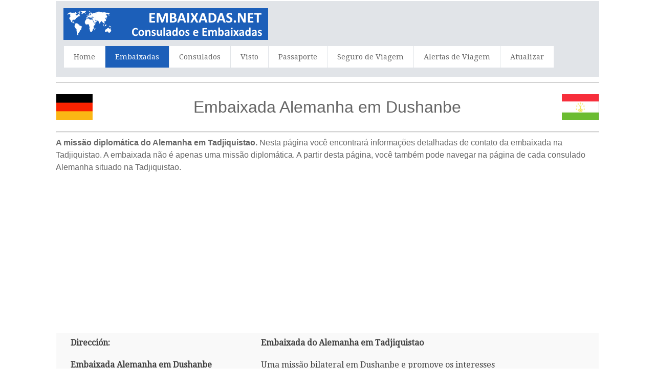

--- FILE ---
content_type: text/html; charset=UTF-8
request_url: https://www.embaixadas.net/1/1315/Alemanha-em-Dushanbe
body_size: 11409
content:
<html>
<head>
<title>Alemanha | Embaixada Alemanha em Dushanbe</title>
<meta name="description" content="Embaixada Alemanha em Dushanbe,Tadjiquistao - Endereço - Telefone e Fax - E-mail - detalhes sobre a Embaixada Alemanha em Dushanbe,Tadjiquistao - Alemanha Localização da Embaixada" />
<meta name="keywords" content="Embaixada Alemanha em Dushanbe, Alemanha, Tadjiquistao, Dushanbe, consulado, consulados, embaixadas, endereço, e-mail, telefone, fax, horário de funcionamento, cônsul, visto, pedido de visto, passaporte" />
<meta http-equiv="Content-Type" content="text/html; charset=utf-8" />
<meta name="robots" content="index,follow">
<meta name="format-detection" content="telephone=no"/>
<meta name="viewport" content="width=device-width, initial-scale=1.0, user-scalable=yes">
<link rel="shortcut icon" href="https://www.embaixadas.net/favicon.ico"  type="image/x-icon">
<link href='https://fonts.googleapis.com/css?family=Droid+Serif|Ubuntu' rel='stylesheet' type='text/css'>
<link rel="stylesheet" href="https://www.embaixadas.net/css/normalize.css">
<link rel="stylesheet" href="https://www.embaixadas.net/css/style.css">
<script src="https://www.embaixadas.net/js/libs/modernizr-2.6.2.min.js"></script>
<style type="text/css">
<!--
#columnsdemo .grid_1,
#columnsdemo .grid_2,
#columnsdemo .grid_3,
#columnsdemo .grid_4,
{
text-align: center;
margin-top:20px;
padding:20px;
background:#dddddd;
border: 1px solid #dddddd
}
.auto-style1 {
	text-align: center;
}
.auto-style2 {
	text-align: left;
}
.auto-style3 {
	font-size: medium;
}
-->
</style>
</head>
<body id="home">
    <header class="wrapper clearfix" style="width: 83%">
        <div id="banner">        
        	<div id="logo"><a href="https://www.embaixadas.net/"><img src="https://www.embaixadas.net/images/logo.png" alt="Embaixada Alemanha em Dushanbe,Tadjiquistao"></a></div> 
        </div>
        <nav id="topnav" role="navigation">
        <div class="menu-toggle">Menu</div>  
        	<ul class="srt-menu" id="menu-main-navigation">
            <li><a href="https://www.embaixadas.net/index.php">Home</a></li>
            <li class="current"><a href="https://www.embaixadas.net/index-e.php">Embaixadas</a></li>
            <li><a href="https://www.embaixadas.net/index-c.php">Consulados</a></li>
            <li><a href="https://www.embaixadas.net/visto.php">Visto</a></li>
            <li><a href="https://www.embaixadas.net/passaporte.php">Passaporte</a></li>
            <li><a href="https://www.embaixadas.net/seguro-de-viagem.php">Seguro de Viagem</a></li>
            <li><a href="https://www.embaixadas.net/alertas-viagens.php">Alertas de Viagem</a></li>
            <li><a href="https://www.embaixadas.net/update.php">Atualizar</a></li>
		</ul>     
		</nav>
    </header>
<div id="main" class="wrapper clearfix" style="width: 83%">  
       	<hr>
	<table style="width: 100%">
		<tr>
			<td style="width: 80px">
            <img src="https://www.embaixadas.net/flags/Germany.png" style="height: 50px" width="75" alt="Alemanha Flag"></td>
			<td style="width: 980px" class="pagination-centered">
        <h1 class="auto-style1">Embaixada Alemanha em Dushanbe</h1>
			</td>
			<td style="width: 80px">
            <img src="https://www.embaixadas.net/flags/Tajikistan.png" style="height: 50px" width="75" alt="Tadjiquistao Flag"></td>
			</table>
        <hr><h2 class="auto-style3"><b>A missão diplomática do Alemanha em Tadjiquistao.</b>  
		<span class="auto-style4">Nesta página você encontrará informações detalhadas de contato da embaixada na Tadjiquistao. A embaixada não é apenas uma missão 
		diplomática. A partir desta página, você também pode navegar na página de cada consulado Alemanha situado na Tadjiquistao</span>.</h2>
		<p class="auto-style1">
<script async src="https://pagead2.googlesyndication.com/pagead/js/adsbygoogle.js"></script>
<!-- embcons resp-link -->
<ins class="adsbygoogle"
     style="display:block"
     data-ad-client="ca-pub-9782680871748165"
     data-ad-slot="9932739701"
     data-ad-format="link"></ins>
<script>
(adsbygoogle = window.adsbygoogle || []).push({});
</script>
		</p>
	<table style="width: 100%">
		<tr>
			<td>
<section id="features"  class="greysection vertical-padding">
	<div class="wrapper clearfix">
<div class="row vertical-padding">   	

<div class="grid_1" style="left: 0px; top: 0px">        	
<p><strong>Dirección:</strong></p>
<p><b>Embaixada Alemanha em Dushanbe</b><br>German  Embassy  in Dushanbe, Tajikistan
ul. I. Somoni 59/1
734064 Dushanbe
Tajikistan
</p> 
<p><strong>Telefone:</strong></p>
<p>(+992) 43-377-3000
(+992) 37-221-21-89
</p>
<p><strong>Fax:</strong></p>
<p>(+992) 43-377-3080
(+992) 43-377-3081
</p>
<p><strong>E-mail:</strong></p>
<p></p>
<p><strong>Website:</strong></p>
<p>www.duschanbe.diplo.de
</p>
<p><strong>Embaixador:</strong></p>
<p>Doris Hertrampf  </p>
<p><strong>Horário da embaixada:</strong></p>
<p></p>

</div>
<div class="grid_2">            
<p><b>Embaixada do Alemanha em Tadjiquistao</b></p>
	<p>Uma missão bilateral em  Dushanbe e promove os interesses Alemanha na Tadjiquistao.</p>
	<p>A embaixada também desempenha um papel importante no desenvolvimento, nos assuntos culturais e nos contatos com a imprensa local.</p>
	<p><strong>Nomeação de embaixada</strong></p>
	<p>Hoje em dia muitas embaixadas exigem um agendamento antes de apresentar-se pessoalmente. No site oficial da embaixada Alemanha, 
	você encontrará informações sobre horário de funcionamento e como agendar horários.</p>
	<p><b>Embaixador</b></p>
	<p>A Embaixada Alemanha em Dushanbe é chefiada pelo Doris Hertrampf - Embaixador na Tadjiquistao.</p>
	<p><b>Horario del Emajada</b></p>
	<p>Atenção: o horário de funcionamento da embaixada pode variar.</p>
	<p> Entre em contato com a embaixada antes de apresentar-se pessoalmente</p>
</div>
<div class="grid_4" style="right: 0px; top: 0px">            
	<p class="auto-style1">
<style type="text/css">
.embcons_responsive { width: 300px; height: 250px; }
@media(min-width: 500px) { .embcons_responsive { width: 300px; height: 250px; } }
@media(min-width: 800px) { .embcons_responsive { width: 160px; height: 600px; } }
.auto-style4 {
	font-weight: normal;
}
</style>
<script async src="https://pagead2.googlesyndication.com/pagead/js/adsbygoogle.js"></script>
<!-- embcons_responsive -->
<ins class="adsbygoogle embcons_responsive"
     style="display:inline-block"
     data-ad-client="ca-pub-9782680871748165"
    data-ad-slot="9357313257"></ins>
<script>
(adsbygoogle = window.adsbygoogle || []).push({});
</script>
				</p>
			<table style="width: 100%">
			</table>
			</div>
     </div>
    </div>
</section>
</td>
		</tr>
	</table>
</div>
    <section id="columnsdemo" class="clearfix undersection vertical-padding" style="padding-bottom:80px;">
    <div class="wrapper clearfix" style="width: 83%">

		<h3 class="auto-style1"><strong>Consulados Alemanha em Tadjiquistao</strong></h3>
		<p class="auto-style2"><strong>Você precisa mesmo ir à Embaixada Alemanha? 
		- </strong>Muitos consulados fornecem os mesmos serviços que você deseja obter de uma embaixada. Se a embaixada estiver longe, seria melhor verificar se o 
		consulado mais próximo da Alemanha pode lhe fornecer o serviço que você precisa. Basta clicar na 
		cidade mais próxima de você na lista a seguir para ver os detalhes de contato do Consulado Alemanha mais conveniente:  
<strong>
<em>(se não há cidades mencionadas aqui, significa que o  Alemanha não tem nenhum consulados localizados em Tadjiquistao ).</em></strong></p>
<p>

<b>Serviços Consulares</b> - A Seção Consular da Embaixada oferece assistência consular. 
A Seção Consular, em geral, oferece serviços para as pessoas locais que pretendem visitar o Alemanha, bem como, para outras nacionalidades no Tadjiquistao. 
Geralmente os serviços incluem pedidos de visto, novo passaporte, registro de casamento, legalização de documentos, certidão de nascimento, entre 
outros. Entre em contato com a Seção Consular da Embaixada do Alemanha em Dushanbe pelo telefone (+992) 43-377-3000
(+992) 37-221-21-89
 ou e-mail 

</p>
		<td>
<section id="features0"  class="greysection vertical-padding">
	<div class="wrapper clearfix">
<div class="row vertical-padding">   	

<div class="grid_5" style="right: 0px; top: 0px">        	
<p><b>Visto para Alemanha</b></p>
<p>Para todos os assuntos relacionados ao visto e para verificar se você precisa de um visto para viajar para a Alemanha, é importante que você entre em contato 
com a embaixada em Dushanbe antes de viajar. Todas as informações necessárias sobre como obter um visto estão disponíveis na seção de vistos da 
Embaixada Alemanha em Dushanbe.</p>
		<p><b><a href="https://www.embaixadas.net/seguro-de-viagem.php">Procure um hotel perto da Embaixada Alemanha em Dushanbe<b></b>
</a></b> - se você tiver que viajar para fora de Dushanbe ou precisar retornar para a embaixada no dia seguinte ou nos próximos dias, talvez seja 
melhor passar a noite em um hotel ou pousada perto de onde se situa a embaixada.</p>

	</div>
<div class="grid_7" style="right: 0px; top: 0px">            
	<p class="auto-style1">
<script async src="https://pagead2.googlesyndication.com/pagead/js/adsbygoogle.js"></script>
<!-- embcons 300x250 -->
<ins class="adsbygoogle"
     style="display:inline-block;width:300px;height:250px"
     data-ad-client="ca-pub-9782680871748165"
     data-ad-slot="2948503306"></ins>
<script>
(adsbygoogle = window.adsbygoogle || []).push({});
</script>   
		</p>
  </div>
	
			</div>
     </div>
</section>
</td>

<br><p><a href="https://www.embaixadas.net/seguro-de-viagem.php">
	<strong>Seguro de Viagem Tadjiquistao e Alemanha</strong></a> - ao solicitar um visto muitas embaixadas 
	exigem a prova de um Seguro de Viagem válido. Um seguro de viagem para um pedido de visto na embaixada tem de cumprir requisitos rigorosos.</p>
	<p>Verifique o site da embaixada para estes requisitos ou entre em contato com o departamento de visto diretamente por telefone (+992) 43-377-3000
(+992) 37-221-21-89
 ou 
	e-mail </p>
		<p><b>Passaportes</b></p>
<p>Se você perder seu passaporte na Tadjiquistao ou precisar de um passaporte novo, você pode contatar a seção de passaportes da embaixada em Dushanbe, por 
telefone ou e-mail. Para dar entrada no seu passaporte ou outros documentos de viagem relacionados à Alemanha, o departamento consular da embaixada em Dushanbe 
pode informá-lo sobre todos os procedimentos.</p><br>

		 		<p class="auto-style1">
		<a href="https://www.embaixadas.net/"><img src="https://www.embaixadas.net/images/logo.png" alt=""></a>
        </p>
        
        </div>
    </section>
<footer>
	<div id="colophon" class="wrapper clearfix" style="text-align: center">
    	www.embaixadas.net - Por favor, note que nós não somos o site oficial das embaixadas e consulados mencionados neste site. Além disso, também 
		não temos qualquer ligação com os departamentos de vistos da embaixada.<br><a class="underlink" href="https://www.embaixadas.net/disclaimer-privacy-policy.php">
		Disclaimer - Privacy policy</a>		
		
		</div>
</footer>
<script src="https://ajax.googleapis.com/ajax/libs/jquery/1/jquery.min.js"></script>
<script>window.jQuery || document.write('<script src="https://www.embaixadas.net/js/libs/jquery-1.9.0.min.js">\x3C/script>')</script>
<script src="https://www.embaixadas.net/js/main.js"></script>
</body>
</html>


--- FILE ---
content_type: text/html; charset=utf-8
request_url: https://www.google.com/recaptcha/api2/aframe
body_size: 250
content:
<!DOCTYPE HTML><html><head><meta http-equiv="content-type" content="text/html; charset=UTF-8"></head><body><script nonce="An_5YCwVztdxqFq2D7x0HA">/** Anti-fraud and anti-abuse applications only. See google.com/recaptcha */ try{var clients={'sodar':'https://pagead2.googlesyndication.com/pagead/sodar?'};window.addEventListener("message",function(a){try{if(a.source===window.parent){var b=JSON.parse(a.data);var c=clients[b['id']];if(c){var d=document.createElement('img');d.src=c+b['params']+'&rc='+(localStorage.getItem("rc::a")?sessionStorage.getItem("rc::b"):"");window.document.body.appendChild(d);sessionStorage.setItem("rc::e",parseInt(sessionStorage.getItem("rc::e")||0)+1);localStorage.setItem("rc::h",'1769106055833');}}}catch(b){}});window.parent.postMessage("_grecaptcha_ready", "*");}catch(b){}</script></body></html>

--- FILE ---
content_type: text/css
request_url: https://www.embaixadas.net/css/style.css
body_size: 7084
content:
body{
	background:#fff;
	color:#666;
	font-family:'Droid Serif', Arial, Helvetica, sans-serif; 
	font-size:1em;
	line-height:1.4em; 
	font-weight:normal;
}
h1, h2, h3, h4, h5, h6{
	font-weight:400;
	font-family:'Oswald', Arial, Helvetica, sans-serif; 
	line-height:1.5em;
	margin:.45em 0;
	padding:0;
} 

a,
a:visited,
a:active,
a:hover{color:#3333FF;}
a:hover{ text-decoration:none;}
a:link.underlink { color: #dddddd; text-decoration: underline; }
a:visited.underlink { color: #dddddd; text-decoration: underline; }
a:hover.underlink { color: #dddddd; text-decoration: underline; }
a:active.underlink { color: #dddddd; text-decoration: underline; }

*{	box-sizing:border-box;
	-moz-box-sizing:border-box;}
  
.wrapper{
	width: 92%; 
	margin: 0 auto;
}
header{ 
	padding:15px 0;
}
#banner{ 
	text-align:center;
}	
#hero,
#page-header{
	background:#f3f3f3;
	border-top:1px solid #e2e2e2;
	border-bottom:1px solid #e2e2e2;
	padding:20px 0;
	font-size:1.1em;
}
#page-header h1{
	margin:0;
}
.flexslider{
	display:none;
}
#content,
aside,
.vertical-padding{  
	padding:3px 0;
}
p{ margin:0 0 1.5em;}


img{ max-width:100%;}


.menu-toggle{
	display:block;
	padding:10px;
	margin:20px 0 0;
	background:#666;
	color:#fff;
	cursor:pointer;
	text-transform:uppercase;
	font-size:20px;
}
.menu-toggle.toggled-on{
	background:#1C5FB9;
}
.srt-menu{
	display:none;
}	
.srt-menu.toggled-on{
	display:block;
	position:relative;
	z-index:10;
}

.srt-menu{
	clear:both;
	margin-bottom:60px;
	
}
.srt-menu li a {
	color:#666;
	background:#dadada;
	display:block;
	margin:1px 0; 
	padding:10px;
	text-decoration:none;
	font-size:.9em;
}
.srt-menu li a:hover{
	background:#1C5FB9;
	color:#fff;
}
.srt-menu li li a {
	background:#e8e8e8;
	padding-left:40px;
}
.srt-menu li li li a {
	background:#efefef;
	padding-left:80px;
}

#secondary-navigation{
	margin-bottom:60px;
}
#secondary-navigation ul{
	margin:0;
	padding:0;
}
#secondary-navigation ul li a{ 
	background:#E6E6E6;
	color:#666;
	display:block;
	margin:5px 0; 
	padding:10px;
	text-decoration:none;
}
#secondary-navigation ul li a:hover,
#secondary-navigation ul li.current a{
	background:#1C5FB9;
	color:#fff;
}

.grid_1,
.grid_2,
.grid_3,
.grid_5,
.grid_6,
.grid_8,
.grid_9,
.grid_10,
.grid_11,
.grid_12 {
	margin-bottom:1px;
	position: relative;
    min-height: 1px;
    padding-left: 1px;
    padding-right: 10px;
}
.grid_4,
.grid_7 {
	margin-bottom:1px;
	position: center;
    min-height: 1px;
    padding-left: 1px;
    padding-right: 1px;
}
footer{  
	background:#504f4f;
	color:#ccc;
	font-size:80%;
	padding:1px 0;
}
footer ul{
	margin:0 0 0 8%;
	padding:0;
}


a.buttonlink{ 
	background:#1C5FB9; 
	border-radius:7px; 
	color:#fff;
	display:block;
	float:left; 
	margin:10px 15px 10px 0; 
	padding:10px;
	text-decoration:none;
}
a.buttonlink:hover{
	background:#887dc2;
}
.greysection{
	background:#F9F9F9;
	color:#404040;
}
.undersection{
	background:#ffffff;
	color:#000000;
}

.underlink {
	color:#DDDDDD;
}

.clearfix:before,
.clearfix:after,
.row:before,
.row:after {
  content: " ";
  display: table;
}
.clearfix:after,
.container:after,
.row:after{
  clear: both;
}



@media only screen and (min-width: 481px) {
#banner{
	float:left;
	text-align:left;
	margin-bottom:-20px;
}
.menu-toggle{
	margin-top:10px;
	float:right;
}

} 

@media only screen and (min-width: 920px) {

.wrapper{
	max-width: 1200px; 
	margin: .15em auto;
}
header{
	padding:15;
background-color:#E1E4E8;}

#banner{ 
	float:left; 
	text-align:left;
	margin-bottom:0px;
	margin-top:-1px;
}
#hero{
	padding:0;
}

#content {  
	float:left;
	width:65%;
}
#content.wide-content{
	float:none;
	width:100%;
}

.flexslider{
	display:block;
margin: 0; 
}
.flex-control-nav {bottom: 5px;}


aside { 
	float:right;
	width:30%;
}

.menu-toggle{display:none;}
#menu-main-navigation{display:block;}

.srt-menu, .srt-menu * {
	margin:			0;
	padding:		0;
	list-style:		none;
}
.srt-menu ul {
	position:		absolute;
	display:none;
	width:			12em; 
}
.srt-menu ul li {
	width:			100%;
}
.srt-menu li:hover {
	visibility:		inherit; 
}
.srt-menu li {
	float:			left;
	position:		relative;
	margin-left:1px;
	height:45px;
}
.srt-menu li li {
	margin-left:0px;
	height:auto;
}
.srt-menu a {
	display:		block;
	position:		relative;
}
.srt-menu li:hover ul,
.srt-menu li.sfHover ul {
	display:block;
	left:			0;
	top:			42px; 
	z-index:		99;
	-webkit-box-shadow:  2px 3px 2px 0px rgba(00, 00, 00, .3);
    box-shadow:  2px 3px 2px 0px rgba(00, 00, 00, .3);
}
ul.srt-menu li:hover li ul,
ul.srt-menu li.sfHover li ul {
	top:			-999em;
}
ul.srt-menu li li:hover ul,
ul.srt-menu li li.sfHover ul {
	left:			12em; 
	top:			0;
}
ul.srt-menu li li:hover li ul,
ul.srt-menu li li.sfHover li ul {
	top:			-999em;
}
ul.srt-menu li li li:hover ul,
ul.srt-menu li li li.sfHover ul {
	left:			10em; 
	top:			0;
}

#topnav, .srt-menu {
	float:left;
	margin: .35em 0 0 0;
}
.srt-menu a {
	text-decoration:none;
}
.srt-menu li a{
	background:#fff;
	margin:0; 
	padding:10px 19px;
}
.srt-menu a, .srt-menu a:visited  { 
	color:			#666;	
}
.srt-menu li li a {
		border-top:		1px solid rgba(255,255,255,.2);
		background:		#333; 
		background:rgba(0,0,0,.6);
		color:	#fff;
		padding-left:20px;
}
.srt-menu li li a:visited{color:#fff;}
.srt-menu li li li a,
.srt-menu li.current * li a{
	padding-left:20px;
	background:rgba(0,0,0,.6);
}

.srt-menu li:hover > a,
.srt-menu li.current a{ 
	color:#fff;
	background:#1C5FB9;
}
.srt-menu li li:hover > a{
	color:#fff;
	background:#1C5FB9;
}



 .row{
	 margin-left: -15px;
     margin-right: -15px;
}
 
.grid_1 { width: 37%; }
.grid_2 { width: 46.9%; }
.grid_3 { width: 2%; }
.grid_4 { width: 14%; }
.grid_5 { width: 65%; }
.grid_6 { width: 5%; }
.grid_7 { width: 29%; }
.grid_8 { width: 66.66666667%; }
.grid_9 { width: 75%; }
.grid_10 { width: 83.33333333%; }
.grid_11 { width: 91.66666667%; }
.grid_12 { width: 33.3%; }

.grid_1,
.grid_2,
.grid_3,
.grid_4,
.grid_5,
.grid_6,
.grid_7,
.grid_8,
.grid_9,
.grid_10,
.grid_11,
.grid_12 {
	float: left;
	display: block;
}

.rightfloat{float:right;}
 
#hero .grid_8 { 
	margin:40px 0 -13px;
}

}

@media only screen and (min-width: 1024px) {
#hero h1{ font-size:1.4em;}
} 

@media only screen and (min-width: 1240px) {
#hero h1{ font-size:2em;}
} 

@media only screen and (-webkit-min-device-pixel-ratio: 1.5),
       only screen and (min--moz-device-pixel-ratio: 1.5),
       only screen and (min-device-pixel-ratio: 1.5) {


} 

@media (device-height: 568px) and (-webkit-min-device-pixel-ratio: 2) { 

  
}

@media print {
  * { background: transparent !important; color: black !important; text-shadow: none !important; filter:none !important; -ms-filter: none !important; } /* Black prints faster: h5bp.com/s */
  a, a:visited { text-decoration: underline; }
  a[href]:after { content: " (" attr(href) ")"; }
  abbr[title]:after { content: " (" attr(title) ")"; }
  .ir a:after, a[href^="javascript:"]:after, a[href^="#"]:after { content: ""; }  
  pre, blockquote { border: 1px solid #999; page-break-inside: avoid; }
  thead { display: table-header-group; }
  tr, img { page-break-inside: avoid; }
  img { max-width: 100% !important; }
  @page { margin: 0.5cm; }
  p, h2, h3 { orphans: 3; widows: 3; }
  h2, h3 { page-break-after: avoid; }
}